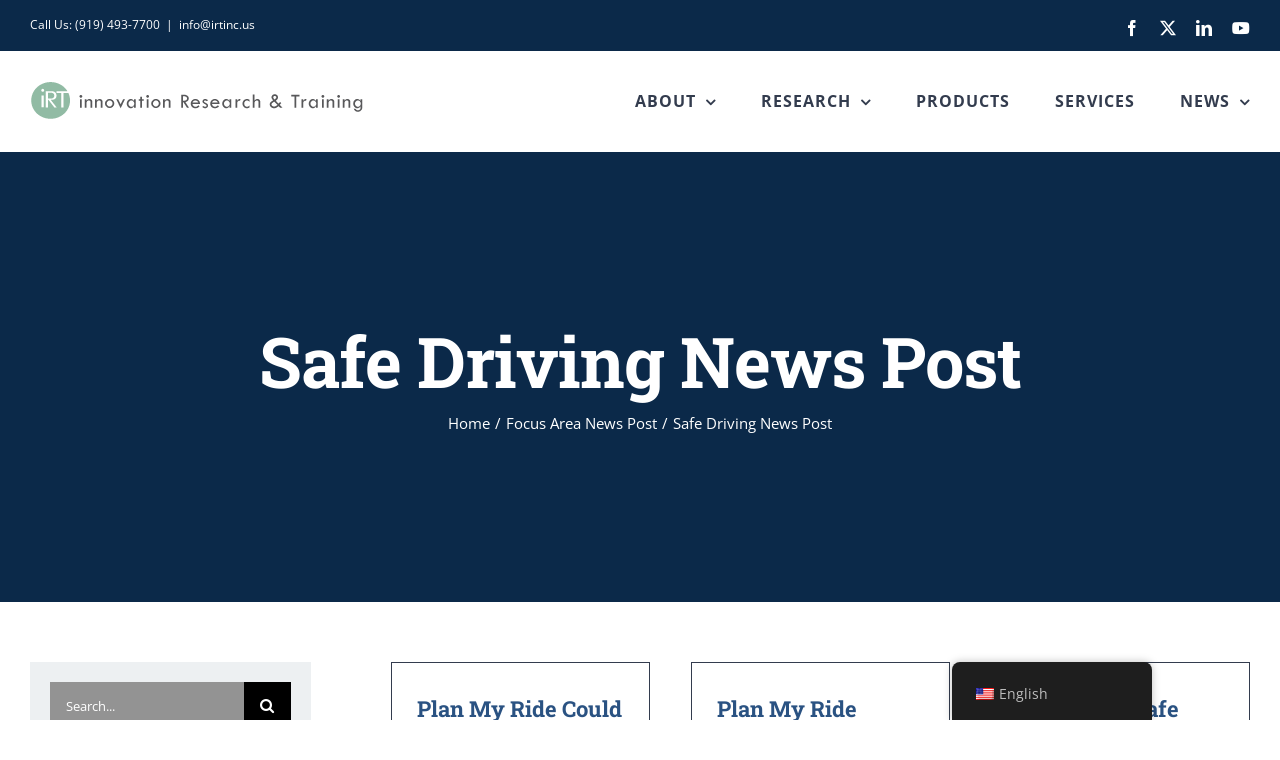

--- FILE ---
content_type: text/html; charset=UTF-8
request_url: https://irtinc.us/category/focus-area-post/safe-driving/
body_size: 85867
content:
<!DOCTYPE html>
<html class="avada-html-layout-wide avada-html-header-position-top avada-html-is-archive" lang="en-US" prefix="og: http://ogp.me/ns# fb: http://ogp.me/ns/fb#">
<head>
	<meta http-equiv="X-UA-Compatible" content="IE=edge" />
	<meta http-equiv="Content-Type" content="text/html; charset=utf-8"/>
	<meta name="viewport" content="width=device-width, initial-scale=1" />
	<meta name='robots' content='index, follow, max-image-preview:large, max-snippet:-1, max-video-preview:-1' />
	<style>img:is([sizes="auto" i], [sizes^="auto," i]) { contain-intrinsic-size: 3000px 1500px }</style>
	
	<!-- This site is optimized with the Yoast SEO plugin v26.1.1 - https://yoast.com/wordpress/plugins/seo/ -->
	<title>Safe Driving News Post Archives - IRT INC</title>
	<link rel="canonical" href="https://irtinc.us/category/focus-area-post/safe-driving/" />
	<link rel="next" href="https://irtinc.us/category/focus-area-post/safe-driving/page/2/" />
	<meta property="og:locale" content="en_US" />
	<meta property="og:type" content="article" />
	<meta property="og:title" content="Safe Driving News Post Archives - IRT INC" />
	<meta property="og:url" content="https://irtinc.us/category/focus-area-post/safe-driving/" />
	<meta property="og:site_name" content="IRT INC" />
	<meta name="twitter:card" content="summary_large_image" />
	<script type="application/ld+json" class="yoast-schema-graph">{"@context":"https://schema.org","@graph":[{"@type":"CollectionPage","@id":"https://irtinc.us/category/focus-area-post/safe-driving/","url":"https://irtinc.us/category/focus-area-post/safe-driving/","name":"Safe Driving News Post Archives - IRT INC","isPartOf":{"@id":"https://irtinc.us/#website"},"breadcrumb":{"@id":"https://irtinc.us/category/focus-area-post/safe-driving/#breadcrumb"},"inLanguage":"en-US"},{"@type":"BreadcrumbList","@id":"https://irtinc.us/category/focus-area-post/safe-driving/#breadcrumb","itemListElement":[{"@type":"ListItem","position":1,"name":"Home","item":"https://irtinc.us/"},{"@type":"ListItem","position":2,"name":"Focus Area News Post","item":"https://irtinc.us/category/focus-area-post/"},{"@type":"ListItem","position":3,"name":"Safe Driving News Post"}]},{"@type":"WebSite","@id":"https://irtinc.us/#website","url":"https://irtinc.us/","name":"IRT INC","description":"IRT INC","potentialAction":[{"@type":"SearchAction","target":{"@type":"EntryPoint","urlTemplate":"https://irtinc.us/?s={search_term_string}"},"query-input":{"@type":"PropertyValueSpecification","valueRequired":true,"valueName":"search_term_string"}}],"inLanguage":"en-US"}]}</script>
	<!-- / Yoast SEO plugin. -->


<link rel='dns-prefetch' href='//www.googletagmanager.com' />
<link rel="alternate" type="application/rss+xml" title="IRT INC &raquo; Feed" href="https://irtinc.us/feed/" />
<link rel="alternate" type="application/rss+xml" title="IRT INC &raquo; Comments Feed" href="https://irtinc.us/comments/feed/" />
		
		
		
				<link rel="alternate" type="application/rss+xml" title="IRT INC &raquo; Safe Driving News Post Category Feed" href="https://irtinc.us/category/focus-area-post/safe-driving/feed/" />
				
		<meta property="og:locale" content="en_US"/>
		<meta property="og:type" content="article"/>
		<meta property="og:site_name" content="IRT INC"/>
		<meta property="og:title" content="Safe Driving News Post Archives - IRT INC"/>
				<meta property="og:url" content="https://irtinc.us/plan-my-ride-could-protect-young-people-from-increased-risk-of-unsafe-driving-around-the-holidays/"/>
																				<meta property="og:image" content="https://irtinc.us/wp-content/uploads/2020/09/LOGO_plus_InnovationResearchTraining.png"/>
		<meta property="og:image:width" content="336"/>
		<meta property="og:image:height" content="38"/>
		<meta property="og:image:type" content="image/png"/>
				<script type="text/javascript">
/* <![CDATA[ */
window._wpemojiSettings = {"baseUrl":"https:\/\/s.w.org\/images\/core\/emoji\/16.0.1\/72x72\/","ext":".png","svgUrl":"https:\/\/s.w.org\/images\/core\/emoji\/16.0.1\/svg\/","svgExt":".svg","source":{"concatemoji":"https:\/\/irtinc.us\/wp-includes\/js\/wp-emoji-release.min.js?ver=6.8.3"}};
/*! This file is auto-generated */
!function(s,n){var o,i,e;function c(e){try{var t={supportTests:e,timestamp:(new Date).valueOf()};sessionStorage.setItem(o,JSON.stringify(t))}catch(e){}}function p(e,t,n){e.clearRect(0,0,e.canvas.width,e.canvas.height),e.fillText(t,0,0);var t=new Uint32Array(e.getImageData(0,0,e.canvas.width,e.canvas.height).data),a=(e.clearRect(0,0,e.canvas.width,e.canvas.height),e.fillText(n,0,0),new Uint32Array(e.getImageData(0,0,e.canvas.width,e.canvas.height).data));return t.every(function(e,t){return e===a[t]})}function u(e,t){e.clearRect(0,0,e.canvas.width,e.canvas.height),e.fillText(t,0,0);for(var n=e.getImageData(16,16,1,1),a=0;a<n.data.length;a++)if(0!==n.data[a])return!1;return!0}function f(e,t,n,a){switch(t){case"flag":return n(e,"\ud83c\udff3\ufe0f\u200d\u26a7\ufe0f","\ud83c\udff3\ufe0f\u200b\u26a7\ufe0f")?!1:!n(e,"\ud83c\udde8\ud83c\uddf6","\ud83c\udde8\u200b\ud83c\uddf6")&&!n(e,"\ud83c\udff4\udb40\udc67\udb40\udc62\udb40\udc65\udb40\udc6e\udb40\udc67\udb40\udc7f","\ud83c\udff4\u200b\udb40\udc67\u200b\udb40\udc62\u200b\udb40\udc65\u200b\udb40\udc6e\u200b\udb40\udc67\u200b\udb40\udc7f");case"emoji":return!a(e,"\ud83e\udedf")}return!1}function g(e,t,n,a){var r="undefined"!=typeof WorkerGlobalScope&&self instanceof WorkerGlobalScope?new OffscreenCanvas(300,150):s.createElement("canvas"),o=r.getContext("2d",{willReadFrequently:!0}),i=(o.textBaseline="top",o.font="600 32px Arial",{});return e.forEach(function(e){i[e]=t(o,e,n,a)}),i}function t(e){var t=s.createElement("script");t.src=e,t.defer=!0,s.head.appendChild(t)}"undefined"!=typeof Promise&&(o="wpEmojiSettingsSupports",i=["flag","emoji"],n.supports={everything:!0,everythingExceptFlag:!0},e=new Promise(function(e){s.addEventListener("DOMContentLoaded",e,{once:!0})}),new Promise(function(t){var n=function(){try{var e=JSON.parse(sessionStorage.getItem(o));if("object"==typeof e&&"number"==typeof e.timestamp&&(new Date).valueOf()<e.timestamp+604800&&"object"==typeof e.supportTests)return e.supportTests}catch(e){}return null}();if(!n){if("undefined"!=typeof Worker&&"undefined"!=typeof OffscreenCanvas&&"undefined"!=typeof URL&&URL.createObjectURL&&"undefined"!=typeof Blob)try{var e="postMessage("+g.toString()+"("+[JSON.stringify(i),f.toString(),p.toString(),u.toString()].join(",")+"));",a=new Blob([e],{type:"text/javascript"}),r=new Worker(URL.createObjectURL(a),{name:"wpTestEmojiSupports"});return void(r.onmessage=function(e){c(n=e.data),r.terminate(),t(n)})}catch(e){}c(n=g(i,f,p,u))}t(n)}).then(function(e){for(var t in e)n.supports[t]=e[t],n.supports.everything=n.supports.everything&&n.supports[t],"flag"!==t&&(n.supports.everythingExceptFlag=n.supports.everythingExceptFlag&&n.supports[t]);n.supports.everythingExceptFlag=n.supports.everythingExceptFlag&&!n.supports.flag,n.DOMReady=!1,n.readyCallback=function(){n.DOMReady=!0}}).then(function(){return e}).then(function(){var e;n.supports.everything||(n.readyCallback(),(e=n.source||{}).concatemoji?t(e.concatemoji):e.wpemoji&&e.twemoji&&(t(e.twemoji),t(e.wpemoji)))}))}((window,document),window._wpemojiSettings);
/* ]]> */
</script>
<style id='wp-emoji-styles-inline-css' type='text/css'>

	img.wp-smiley, img.emoji {
		display: inline !important;
		border: none !important;
		box-shadow: none !important;
		height: 1em !important;
		width: 1em !important;
		margin: 0 0.07em !important;
		vertical-align: -0.1em !important;
		background: none !important;
		padding: 0 !important;
	}
</style>
<link rel='stylesheet' id='trp-floater-language-switcher-style-css' href='https://irtinc.us/wp-content/plugins/translatepress-multilingual/assets/css/trp-floater-language-switcher.css?ver=3.0' type='text/css' media='all' />
<link rel='stylesheet' id='trp-language-switcher-style-css' href='https://irtinc.us/wp-content/plugins/translatepress-multilingual/assets/css/trp-language-switcher.css?ver=3.0' type='text/css' media='all' />
<link rel='stylesheet' id='search-filter-plugin-styles-css' href='https://irtinc.us/wp-content/plugins/search-filter-pro/public/assets/css/search-filter.min.css?ver=2.5.21' type='text/css' media='all' />
<link rel='stylesheet' id='fusion-dynamic-css-css' href='https://irtinc.us/wp-content/uploads/fusion-styles/11236962e36120055518a562d82f3569.min.css?ver=3.13.3' type='text/css' media='all' />
<script type="text/javascript" src="https://irtinc.us/wp-includes/js/jquery/jquery.min.js?ver=3.7.1" id="jquery-core-js"></script>
<script type="text/javascript" src="https://irtinc.us/wp-includes/js/jquery/jquery-migrate.min.js?ver=3.4.1" id="jquery-migrate-js"></script>
<script type="text/javascript" id="search-filter-plugin-build-js-extra">
/* <![CDATA[ */
var SF_LDATA = {"ajax_url":"https:\/\/irtinc.us\/wp-admin\/admin-ajax.php","home_url":"https:\/\/irtinc.us\/","extensions":[]};
/* ]]> */
</script>
<script type="text/javascript" src="https://irtinc.us/wp-content/plugins/search-filter-pro/public/assets/js/search-filter-build.min.js?ver=2.5.21" id="search-filter-plugin-build-js"></script>
<script type="text/javascript" src="https://irtinc.us/wp-content/plugins/search-filter-pro/public/assets/js/chosen.jquery.min.js?ver=2.5.21" id="search-filter-plugin-chosen-js"></script>

<!-- Google tag (gtag.js) snippet added by Site Kit -->
<!-- Google Analytics snippet added by Site Kit -->
<script type="text/javascript" src="https://www.googletagmanager.com/gtag/js?id=G-7V5PR8W8QB" id="google_gtagjs-js" async></script>
<script type="text/javascript" id="google_gtagjs-js-after">
/* <![CDATA[ */
window.dataLayer = window.dataLayer || [];function gtag(){dataLayer.push(arguments);}
gtag("set","linker",{"domains":["irtinc.us"]});
gtag("js", new Date());
gtag("set", "developer_id.dZTNiMT", true);
gtag("config", "G-7V5PR8W8QB");
/* ]]> */
</script>
<link rel="https://api.w.org/" href="https://irtinc.us/wp-json/" /><link rel="alternate" title="JSON" type="application/json" href="https://irtinc.us/wp-json/wp/v2/categories/337" /><link rel="EditURI" type="application/rsd+xml" title="RSD" href="https://irtinc.us/xmlrpc.php?rsd" />
<meta name="generator" content="WordPress 6.8.3" />
<meta name="generator" content="Site Kit by Google 1.170.0" /><link rel="alternate" hreflang="en-US" href="https://irtinc.us/category/focus-area-post/safe-driving/"/>
<link rel="alternate" hreflang="es-ES" href="https://irtinc.us/es/category/focus-area-post/safe-driving/"/>
<link rel="alternate" hreflang="en" href="https://irtinc.us/category/focus-area-post/safe-driving/"/>
<link rel="alternate" hreflang="es" href="https://irtinc.us/es/category/focus-area-post/safe-driving/"/>
<style type="text/css" id="css-fb-visibility">@media screen and (max-width: 640px){.fusion-no-small-visibility{display:none !important;}body .sm-text-align-center{text-align:center !important;}body .sm-text-align-left{text-align:left !important;}body .sm-text-align-right{text-align:right !important;}body .sm-flex-align-center{justify-content:center !important;}body .sm-flex-align-flex-start{justify-content:flex-start !important;}body .sm-flex-align-flex-end{justify-content:flex-end !important;}body .sm-mx-auto{margin-left:auto !important;margin-right:auto !important;}body .sm-ml-auto{margin-left:auto !important;}body .sm-mr-auto{margin-right:auto !important;}body .fusion-absolute-position-small{position:absolute;top:auto;width:100%;}.awb-sticky.awb-sticky-small{ position: sticky; top: var(--awb-sticky-offset,0); }}@media screen and (min-width: 641px) and (max-width: 1024px){.fusion-no-medium-visibility{display:none !important;}body .md-text-align-center{text-align:center !important;}body .md-text-align-left{text-align:left !important;}body .md-text-align-right{text-align:right !important;}body .md-flex-align-center{justify-content:center !important;}body .md-flex-align-flex-start{justify-content:flex-start !important;}body .md-flex-align-flex-end{justify-content:flex-end !important;}body .md-mx-auto{margin-left:auto !important;margin-right:auto !important;}body .md-ml-auto{margin-left:auto !important;}body .md-mr-auto{margin-right:auto !important;}body .fusion-absolute-position-medium{position:absolute;top:auto;width:100%;}.awb-sticky.awb-sticky-medium{ position: sticky; top: var(--awb-sticky-offset,0); }}@media screen and (min-width: 1025px){.fusion-no-large-visibility{display:none !important;}body .lg-text-align-center{text-align:center !important;}body .lg-text-align-left{text-align:left !important;}body .lg-text-align-right{text-align:right !important;}body .lg-flex-align-center{justify-content:center !important;}body .lg-flex-align-flex-start{justify-content:flex-start !important;}body .lg-flex-align-flex-end{justify-content:flex-end !important;}body .lg-mx-auto{margin-left:auto !important;margin-right:auto !important;}body .lg-ml-auto{margin-left:auto !important;}body .lg-mr-auto{margin-right:auto !important;}body .fusion-absolute-position-large{position:absolute;top:auto;width:100%;}.awb-sticky.awb-sticky-large{ position: sticky; top: var(--awb-sticky-offset,0); }}</style><link rel="icon" href="https://irtinc.us/wp-content/uploads/2019/02/iRT_Logo-66x66.png" sizes="32x32" />
<link rel="icon" href="https://irtinc.us/wp-content/uploads/2019/02/iRT_Logo-e1549990692171.png" sizes="192x192" />
<link rel="apple-touch-icon" href="https://irtinc.us/wp-content/uploads/2019/02/iRT_Logo-e1549990692171.png" />
<meta name="msapplication-TileImage" content="https://irtinc.us/wp-content/uploads/2019/02/iRT_Logo-e1549990692171.png" />
		<style type="text/css" id="wp-custom-css">
			.fusion-portfolio-post {
	text-align: center;
}
		</style>
				<script type="text/javascript">
			var doc = document.documentElement;
			doc.setAttribute( 'data-useragent', navigator.userAgent );
		</script>
		
	</head>

<body class="archive category category-safe-driving category-337 wp-theme-Avada wp-child-theme-Avada-Child translatepress-en_US has-sidebar fusion-image-hovers fusion-pagination-sizing fusion-button_type-flat fusion-button_span-no fusion-button_gradient-linear avada-image-rollover-circle-no avada-image-rollover-no fusion-body ltr fusion-sticky-header no-tablet-sticky-header no-mobile-sticky-header no-mobile-slidingbar avada-has-rev-slider-styles fusion-disable-outline fusion-sub-menu-fade mobile-logo-pos-left layout-wide-mode avada-has-boxed-modal-shadow-none layout-scroll-offset-full avada-has-zero-margin-offset-top fusion-top-header menu-text-align-center mobile-menu-design-modern fusion-hide-pagination-text fusion-header-layout-v3 avada-responsive avada-footer-fx-none avada-menu-highlight-style-textcolor fusion-search-form-classic fusion-main-menu-search-dropdown fusion-avatar-square avada-dropdown-styles avada-blog-layout-large alternate avada-blog-archive-layout-grid avada-header-shadow-no avada-menu-icon-position-left avada-has-megamenu-shadow avada-has-mainmenu-dropdown-divider avada-has-pagetitle-bg-full avada-has-100-footer avada-has-breadcrumb-mobile-hidden avada-has-titlebar-bar_and_content avada-header-border-color-full-transparent avada-social-full-transparent avada-has-pagination-padding avada-flyout-menu-direction-top avada-ec-views-v1" data-awb-post-id="10629">
		<a class="skip-link screen-reader-text" href="#content">Skip to content</a>

	<div id="boxed-wrapper">
		
		<div id="wrapper" class="fusion-wrapper">
			<div id="home" style="position:relative;top:-1px;"></div>
							
					
			<header class="fusion-header-wrapper">
				<div class="fusion-header-v3 fusion-logo-alignment fusion-logo-left fusion-sticky-menu- fusion-sticky-logo- fusion-mobile-logo-  fusion-mobile-menu-design-modern">
					
<div class="fusion-secondary-header">
	<div class="fusion-row">
					<div class="fusion-alignleft">
				<div class="fusion-contact-info"><span class="fusion-contact-info-phone-number">Call Us: (919) 493-7700</span><span class="fusion-header-separator">|</span><span class="fusion-contact-info-email-address"><a href="mailto:in&#102;&#111;&#64;&#105;&#114;&#116;&#105;&#110;c.&#117;&#115;">in&#102;&#111;&#64;&#105;&#114;&#116;&#105;&#110;c.&#117;&#115;</a></span></div>			</div>
							<div class="fusion-alignright">
				<div class="fusion-social-links-header"><div class="fusion-social-networks"><div class="fusion-social-networks-wrapper"><a  class="fusion-social-network-icon fusion-tooltip fusion-facebook awb-icon-facebook" style data-placement="bottom" data-title="Facebook" data-toggle="tooltip" title="Facebook" href="http://www.facebook.com/irtnc" target="_blank" rel="noreferrer nofollow"><span class="screen-reader-text">Facebook</span></a><a  class="fusion-social-network-icon fusion-tooltip fusion-twitter awb-icon-twitter" style data-placement="bottom" data-title="X" data-toggle="tooltip" title="X" href="https://twitter.com/iRT_inc" target="_blank" rel="noopener noreferrer nofollow"><span class="screen-reader-text">X</span></a><a  class="fusion-social-network-icon fusion-tooltip fusion-linkedin awb-icon-linkedin" style data-placement="bottom" data-title="LinkedIn" data-toggle="tooltip" title="LinkedIn" href="http://www.linkedin.com/company/innovation-research-&amp;-training" target="_blank" rel="noopener noreferrer nofollow"><span class="screen-reader-text">LinkedIn</span></a><a  class="fusion-social-network-icon fusion-tooltip fa-youtube fab" style data-placement="bottom" data-title="YouTube" data-toggle="tooltip" title="YouTube" href="https://www.youtube.com/channel/UC-0o7Y3X5RJdrJfRHkynkhg" target="_blank" rel="noopener noreferrer nofollow"><span class="screen-reader-text">YouTube</span></a></div></div></div>			</div>
			</div>
</div>
<div class="fusion-header-sticky-height"></div>
<div class="fusion-header">
	<div class="fusion-row">
					<div class="fusion-logo" data-margin-top="31px" data-margin-bottom="31px" data-margin-left="0px" data-margin-right="0px">
			<a class="fusion-logo-link"  href="https://irtinc.us/" >

						<!-- standard logo -->
			<img src="https://irtinc.us/wp-content/uploads/2020/09/LOGO_plus_InnovationResearchTraining.png" srcset="https://irtinc.us/wp-content/uploads/2020/09/LOGO_plus_InnovationResearchTraining.png 1x" width="336" height="38" alt="IRT INC Logo" data-retina_logo_url="" class="fusion-standard-logo" />

			
					</a>
		</div>		<nav class="fusion-main-menu" aria-label="Main Menu"><ul id="menu-irt-main-menu" class="fusion-menu"><li  id="menu-item-3694"  class="menu-item menu-item-type-post_type menu-item-object-page menu-item-has-children menu-item-3694 fusion-dropdown-menu"  data-item-id="3694"><a  href="https://irtinc.us/about-us/" class="fusion-textcolor-highlight"><span class="menu-text">ABOUT</span> <span class="fusion-caret"><i class="fusion-dropdown-indicator" aria-hidden="true"></i></span></a><ul class="sub-menu"><li  id="menu-item-3712"  class="menu-item menu-item-type-post_type menu-item-object-page menu-item-3712 fusion-dropdown-submenu" ><a  href="https://irtinc.us/about-us/our-team/" class="fusion-textcolor-highlight"><span>OUR TEAM</span></a></li><li  id="menu-item-3740"  class="menu-item menu-item-type-post_type menu-item-object-page menu-item-3740 fusion-dropdown-submenu" ><a  href="https://irtinc.us/about-us/corporate-capacity/" class="fusion-textcolor-highlight"><span>CORPORATE CAPACITY</span></a></li><li  id="menu-item-3738"  class="menu-item menu-item-type-post_type menu-item-object-page menu-item-3738 fusion-dropdown-submenu" ><a  href="https://irtinc.us/about-us/clients/" class="fusion-textcolor-highlight"><span>CLIENTS</span></a></li><li  id="menu-item-3742"  class="menu-item menu-item-type-post_type menu-item-object-page menu-item-3742 fusion-dropdown-submenu" ><a  href="https://irtinc.us/about-us/job-postings/" class="fusion-textcolor-highlight"><span>JOB POSTINGS</span></a></li><li  id="menu-item-6512"  class="menu-item menu-item-type-post_type menu-item-object-page menu-item-6512 fusion-dropdown-submenu" ><a  href="https://irtinc.us/about-us/legal/" class="fusion-textcolor-highlight"><span>LEGAL</span></a></li><li  id="menu-item-5815"  class="menu-item menu-item-type-post_type menu-item-object-page menu-item-5815 fusion-dropdown-submenu" ><a  href="https://irtinc.us/about-us/location/" class="fusion-textcolor-highlight"><span>LOCATION</span></a></li><li  id="menu-item-3739"  class="menu-item menu-item-type-post_type menu-item-object-page menu-item-3739 fusion-dropdown-submenu" ><a  href="https://irtinc.us/about-us/contact-us/" class="fusion-textcolor-highlight"><span>CONTACT US</span></a></li></ul></li><li  id="menu-item-5310"  class="menu-item menu-item-type-custom menu-item-object-custom menu-item-has-children menu-item-5310 fusion-dropdown-menu"  data-item-id="5310"><a  class="fusion-textcolor-highlight"><span class="menu-text">RESEARCH</span> <span class="fusion-caret"><i class="fusion-dropdown-indicator" aria-hidden="true"></i></span></a><ul class="sub-menu"><li  id="menu-item-5311"  class="menu-item menu-item-type-custom menu-item-object-custom menu-item-5311 fusion-dropdown-submenu" ><a  href="https://irtinc.us/focus-areas/" class="fusion-textcolor-highlight"><span>FOCUS AREAS</span></a></li><li  id="menu-item-5312"  class="menu-item menu-item-type-custom menu-item-object-custom menu-item-5312 fusion-dropdown-submenu" ><a  href="https://irtinc.us/projects/" class="fusion-textcolor-highlight"><span>PROJECTS</span></a></li><li  id="menu-item-8135"  class="menu-item menu-item-type-post_type menu-item-object-page menu-item-8135 fusion-dropdown-submenu" ><a  href="https://irtinc.us/research/join-a-study/" class="fusion-textcolor-highlight"><span>JOIN A STUDY</span></a></li></ul></li><li  id="menu-item-5313"  class="menu-item menu-item-type-post_type menu-item-object-page menu-item-5313"  data-item-id="5313"><a  href="https://irtinc.us/products/" class="fusion-textcolor-highlight"><span class="menu-text">PRODUCTS</span></a></li><li  id="menu-item-4315"  class="menu-item menu-item-type-post_type menu-item-object-page menu-item-4315"  data-item-id="4315"><a  href="https://irtinc.us/services/" class="fusion-textcolor-highlight"><span class="menu-text">SERVICES</span></a></li><li  id="menu-item-6722"  class="menu-item menu-item-type-custom menu-item-object-custom menu-item-has-children menu-item-6722 fusion-dropdown-menu"  data-item-id="6722"><a  class="fusion-textcolor-highlight"><span class="menu-text">NEWS</span> <span class="fusion-caret"><i class="fusion-dropdown-indicator" aria-hidden="true"></i></span></a><ul class="sub-menu"><li  id="menu-item-3702"  class="menu-item menu-item-type-post_type menu-item-object-page menu-item-3702 fusion-dropdown-submenu" ><a  href="https://irtinc.us/news/latest-news/" class="fusion-textcolor-highlight"><span>ARTICLES</span></a></li><li  id="menu-item-6457"  class="menu-item menu-item-type-custom menu-item-object-custom menu-item-6457 fusion-dropdown-submenu" ><a  href="/events" class="fusion-textcolor-highlight"><span>EVENTS</span></a></li></ul></li></ul></nav>	<div class="fusion-mobile-menu-icons">
							<a href="#" class="fusion-icon awb-icon-bars" aria-label="Toggle mobile menu" aria-expanded="false"></a>
		
		
		
			</div>

<nav class="fusion-mobile-nav-holder fusion-mobile-menu-text-align-left" aria-label="Main Menu Mobile"></nav>

					</div>
</div>
				</div>
				<div class="fusion-clearfix"></div>
			</header>
								
							<div id="sliders-container" class="fusion-slider-visibility">
					</div>
				
					
							
			<section class="avada-page-titlebar-wrapper" aria-label="Page Title Bar">
	<div class="fusion-page-title-bar fusion-page-title-bar-none fusion-page-title-bar-center">
		<div class="fusion-page-title-row">
			<div class="fusion-page-title-wrapper">
				<div class="fusion-page-title-captions">

																							<h1 class="entry-title">Safe Driving News Post</h1>

											
																		<div class="fusion-page-title-secondary">
								<nav class="fusion-breadcrumbs awb-yoast-breadcrumbs" aria-label="Breadcrumb"><ol class="awb-breadcrumb-list"><li class="fusion-breadcrumb-item awb-breadcrumb-sep awb-home" ><a href="https://irtinc.us" class="fusion-breadcrumb-link"><span >Home</span></a></li><li class="fusion-breadcrumb-item awb-breadcrumb-sep" ><a href="https://irtinc.us/category/focus-area-post/" class="fusion-breadcrumb-link"><span >Focus Area News Post</span></a></li><li class="fusion-breadcrumb-item"  aria-current="page"><span  class="breadcrumb-leaf">Safe Driving News Post</span></li></ol></nav>							</div>
											
				</div>

				
			</div>
		</div>
	</div>
</section>

						<main id="main" class="clearfix ">
				<div class="fusion-row" style="">
<section id="content" class="" style="float: right;">
	
	<div id="posts-container" class="fusion-blog-archive fusion-blog-layout-grid-wrapper fusion-clearfix">
	<div class="fusion-posts-container fusion-blog-layout-grid fusion-blog-layout-grid-3 isotope fusion-no-meta-info fusion-blog-pagination " data-pages="3">
		
		
													<article id="post-10629" class="fusion-post-grid  post fusion-clearfix post-10629 type-post status-publish format-standard hentry category-plan-my-ride category-safe-driving category-substance-use-prevention">
														<div class="fusion-post-wrapper">
				
				
				
									
				
														<div class="fusion-post-content-wrapper">
				
				
				<div class="fusion-post-content post-content">
					<h2 class="entry-title fusion-post-title"><a href="https://irtinc.us/plan-my-ride-could-protect-young-people-from-increased-risk-of-unsafe-driving-around-the-holidays/">Plan My Ride Could Protect Young People from Increased Risk of Unsafe Driving Around the Holidays</a></h2>
																<span class="vcard rich-snippet-hidden"><span class="fn"><a href="https://irtinc.us/author/eporter/" title="Posts by Elizabeth Porter" rel="author">Elizabeth Porter</a></span></span><span class="updated rich-snippet-hidden">2025-12-11T19:58:13+00:00</span>
												
					
					<div class="fusion-post-content-container">
						<p>December 11, 2025, Durham, NC – At the end of the year, drivers are at a higher risk for unsafe driving. The National Highway Traffic Safety Administration (NHTSA) reports an uptick in the number of deaths from traffic accidents involving alcohol impairment and occurring in the evening hours during the month of December.1 Holiday parties and get-togethers at this time of year may be related to increased driving while impaired. In addition, fewer daylight hours may mean more drivers are on the road after dark. To protect themselves and others, drivers must have skills to avoid unsafe driving and understand the <a href="https://irtinc.us/plan-my-ride-could-protect-young-people-from-increased-risk-of-unsafe-driving-around-the-holidays/"> [...]</a></p>					</div>
				</div>

				
													<span class="entry-title rich-snippet-hidden">Plan My Ride Could Protect Young People from Increased Risk of Unsafe Driving Around the Holidays</span><span class="vcard rich-snippet-hidden"><span class="fn"><a href="https://irtinc.us/author/eporter/" title="Posts by Elizabeth Porter" rel="author">Elizabeth Porter</a></span></span><span class="updated rich-snippet-hidden">2025-12-11T19:58:13+00:00</span>				
									</div>
				
									</div>
							</article>

			
											<article id="post-10593" class="fusion-post-grid  post fusion-clearfix post-10593 type-post status-publish format-standard hentry category-e-learning category-plan-my-ride category-safe-driving category-substance-use-prevention">
														<div class="fusion-post-wrapper">
				
				
				
									
				
														<div class="fusion-post-content-wrapper">
				
				
				<div class="fusion-post-content post-content">
					<h2 class="entry-title fusion-post-title"><a href="https://irtinc.us/plan-my-ride-found-to-effectively-impact-safe-driving-attitudes-knowledge-and-beliefs/">Plan My Ride Found to Effectively Impact Safe Driving Attitudes, Knowledge, and Beliefs</a></h2>
																<span class="vcard rich-snippet-hidden"><span class="fn"><a href="https://irtinc.us/author/eporter/" title="Posts by Elizabeth Porter" rel="author">Elizabeth Porter</a></span></span><span class="updated rich-snippet-hidden">2025-10-20T19:38:14+00:00</span>
												
					
					<div class="fusion-post-content-container">
						<p>October 20, 2025, Durham, NC – Distracted and impaired driving are two of the leading risk factors for vehicle crashes in the United States, and young people are at particularly high risk for engaging in these unsafe behaviors. iRT developed the Plan My Ride program with the goal of preventing distracted and impaired driving to support young drivers in staying safe on the road. A randomized controlled trial found that Plan My Ride is effective in improving young drivers’ attitudes and knowledge related to safe driving in the short- and longer-term. Findings from the evaluation were recently published in Transportation Research <a href="https://irtinc.us/plan-my-ride-found-to-effectively-impact-safe-driving-attitudes-knowledge-and-beliefs/"> [...]</a></p>					</div>
				</div>

				
													<span class="entry-title rich-snippet-hidden">Plan My Ride Found to Effectively Impact Safe Driving Attitudes, Knowledge, and Beliefs</span><span class="vcard rich-snippet-hidden"><span class="fn"><a href="https://irtinc.us/author/eporter/" title="Posts by Elizabeth Porter" rel="author">Elizabeth Porter</a></span></span><span class="updated rich-snippet-hidden">2025-10-20T19:38:14+00:00</span>				
									</div>
				
									</div>
							</article>

			
											<article id="post-10480" class="fusion-post-grid  post fusion-clearfix post-10480 type-post status-publish format-standard hentry category-e-learning category-plan-my-ride category-safe-driving category-substance-use-prevention">
														<div class="fusion-post-wrapper">
				
				
				
									
				
														<div class="fusion-post-content-wrapper">
				
				
				<div class="fusion-post-content post-content">
					<h2 class="entry-title fusion-post-title"><a href="https://irtinc.us/promoting-safe-driving-in-teens-with-plan-my-ride-reinforcing-safe-driving-skills/">Promoting Safe Driving in Teens with Plan My Ride: Reinforcing Safe Driving Skills</a></h2>
																<span class="vcard rich-snippet-hidden"><span class="fn"><a href="https://irtinc.us/author/eporter/" title="Posts by Elizabeth Porter" rel="author">Elizabeth Porter</a></span></span><span class="updated rich-snippet-hidden">2025-03-13T21:01:44+00:00</span>
												
					
					<div class="fusion-post-content-container">
						<p>March 13, 2025, Durham, NC – iRT is dedicated to preventing distracted and impaired driving and helping drivers, prevention professionals, and community members protect themselves and others on the road. Plan My Ride is iRT’s interactive, multimedia, eLearning program developed with and for young drivers to teach safe driving skills to prevent distracted and impaired driving. Unlike many other safe driving educational programs, Plan My Ride uses a science-backed and theory-driven approach to change behavior by teaching concrete, practical strategies to avoid impaired and distracted driving, and providing opportunities for young drivers to practice the skills they have learned in 360-degree virtual scenarios. The <a href="https://irtinc.us/promoting-safe-driving-in-teens-with-plan-my-ride-reinforcing-safe-driving-skills/"> [...]</a></p>					</div>
				</div>

				
													<span class="entry-title rich-snippet-hidden">Promoting Safe Driving in Teens with Plan My Ride: Reinforcing Safe Driving Skills</span><span class="vcard rich-snippet-hidden"><span class="fn"><a href="https://irtinc.us/author/eporter/" title="Posts by Elizabeth Porter" rel="author">Elizabeth Porter</a></span></span><span class="updated rich-snippet-hidden">2025-03-13T21:01:44+00:00</span>				
									</div>
				
									</div>
							</article>

			
											<article id="post-10443" class="fusion-post-grid  post fusion-clearfix post-10443 type-post status-publish format-standard hentry category-e-learning category-plan-my-ride category-safe-driving category-substance-use-prevention">
														<div class="fusion-post-wrapper">
				
				
				
									
				
														<div class="fusion-post-content-wrapper">
				
				
				<div class="fusion-post-content post-content">
					<h2 class="entry-title fusion-post-title"><a href="https://irtinc.us/promoting-safe-driving-in-teens-with-plan-my-ride-practicing-avoiding-riding-with-an-impaired-driver/">Promoting Safe Driving in Teens with Plan My Ride: Practicing Avoiding Riding with an Impaired Driver</a></h2>
																<span class="vcard rich-snippet-hidden"><span class="fn"><a href="https://irtinc.us/author/eporter/" title="Posts by Elizabeth Porter" rel="author">Elizabeth Porter</a></span></span><span class="updated rich-snippet-hidden">2025-02-18T16:07:38+00:00</span>
												
					
					<div class="fusion-post-content-container">
						<p>February 18, 2025, Durham, NC – iRT is dedicated to preventing distracted and impaired driving and helping drivers, prevention professionals, and community members protect themselves and others on the road. Plan My Ride is iRT’s interactive, multimedia, eLearning program developed with and for young drivers to teach safe driving skills to prevent distracted and impaired driving. Unlike other safe driving educational programs, Plan My Ride uses a science-backed and theory-driven approach to change behavior by teaching concrete, practical strategies to avoid impaired and distracted driving, and providing opportunities for young drivers to practice the skills they have learned in 360-degree virtual scenarios. The program <a href="https://irtinc.us/promoting-safe-driving-in-teens-with-plan-my-ride-practicing-avoiding-riding-with-an-impaired-driver/"> [...]</a></p>					</div>
				</div>

				
													<span class="entry-title rich-snippet-hidden">Promoting Safe Driving in Teens with Plan My Ride: Practicing Avoiding Riding with an Impaired Driver</span><span class="vcard rich-snippet-hidden"><span class="fn"><a href="https://irtinc.us/author/eporter/" title="Posts by Elizabeth Porter" rel="author">Elizabeth Porter</a></span></span><span class="updated rich-snippet-hidden">2025-02-18T16:07:38+00:00</span>				
									</div>
				
									</div>
							</article>

			
											<article id="post-10398" class="fusion-post-grid  post fusion-clearfix post-10398 type-post status-publish format-standard hentry category-e-learning category-plan-my-ride category-safe-driving category-substance-use-prevention">
														<div class="fusion-post-wrapper">
				
				
				
									
				
														<div class="fusion-post-content-wrapper">
				
				
				<div class="fusion-post-content post-content">
					<h2 class="entry-title fusion-post-title"><a href="https://irtinc.us/promoting-safe-driving-in-teens-with-plan-my-ride-practicing-avoiding-substance-use-and-driving/">Promoting Safe Driving in Teens with Plan My Ride: Practicing Avoiding Substance Use and Driving</a></h2>
																<span class="vcard rich-snippet-hidden"><span class="fn"><a href="https://irtinc.us/author/eporter/" title="Posts by Elizabeth Porter" rel="author">Elizabeth Porter</a></span></span><span class="updated rich-snippet-hidden">2025-01-28T19:41:49+00:00</span>
												
					
					<div class="fusion-post-content-container">
						<p>January 28, 2025, Durham, NC – iRT is dedicated to preventing distracted and impaired driving and helping drivers, prevention professionals, and community members protect themselves and others on the road. Plan My Ride is iRT’s interactive, multimedia, eLearning program developed with and for young drivers to teach safe driving skills to prevent distracted and impaired driving. Unlike other safe driving educational programs, Plan My Ride uses a science-backed and theory-driven approach to change behavior by teaching concrete, practical strategies to avoid impaired and distracted driving, and providing opportunities for young drivers to practice the skills they have learned in 360-degree virtual <a href="https://irtinc.us/promoting-safe-driving-in-teens-with-plan-my-ride-practicing-avoiding-substance-use-and-driving/"> [...]</a></p>					</div>
				</div>

				
													<span class="entry-title rich-snippet-hidden">Promoting Safe Driving in Teens with Plan My Ride: Practicing Avoiding Substance Use and Driving</span><span class="vcard rich-snippet-hidden"><span class="fn"><a href="https://irtinc.us/author/eporter/" title="Posts by Elizabeth Porter" rel="author">Elizabeth Porter</a></span></span><span class="updated rich-snippet-hidden">2025-01-28T19:41:49+00:00</span>				
									</div>
				
									</div>
							</article>

			
											<article id="post-10375" class="fusion-post-grid  post fusion-clearfix post-10375 type-post status-publish format-standard hentry category-plan-my-ride category-safe-driving">
														<div class="fusion-post-wrapper">
				
				
				
									
				
														<div class="fusion-post-content-wrapper">
				
				
				<div class="fusion-post-content post-content">
					<h2 class="entry-title fusion-post-title"><a href="https://irtinc.us/promoting-safe-driving-in-teens-with-plan-my-ride-practicing-avoiding-distracted-driving/">Promoting Safe Driving in Teens with Plan My Ride: Practicing Avoiding Distracted Driving</a></h2>
																<span class="vcard rich-snippet-hidden"><span class="fn"><a href="https://irtinc.us/author/eporter/" title="Posts by Elizabeth Porter" rel="author">Elizabeth Porter</a></span></span><span class="updated rich-snippet-hidden">2024-12-17T19:28:19+00:00</span>
												
					
					<div class="fusion-post-content-container">
						<p>December 17, 2024, Durham, NC – iRT is dedicated to preventing distracted and impaired driving and helping drivers, prevention professionals, and community members protect themselves and others on the road. Plan My Ride is iRT’s interactive, multimedia, eLearning program developed with and for young drivers to teach safe driving skills to prevent distracted and impaired driving. Unlike other safe driving educational programs, Plan My Ride uses a science-backed and theory-driven approach to change behavior by teaching concrete, practical strategies to avoid impaired and distracted driving, and providing opportunities for young drivers to practice the skills they have learned in 360-degree virtual scenarios. The program is <a href="https://irtinc.us/promoting-safe-driving-in-teens-with-plan-my-ride-practicing-avoiding-distracted-driving/"> [...]</a></p>					</div>
				</div>

				
													<span class="entry-title rich-snippet-hidden">Promoting Safe Driving in Teens with Plan My Ride: Practicing Avoiding Distracted Driving</span><span class="vcard rich-snippet-hidden"><span class="fn"><a href="https://irtinc.us/author/eporter/" title="Posts by Elizabeth Porter" rel="author">Elizabeth Porter</a></span></span><span class="updated rich-snippet-hidden">2024-12-17T19:28:19+00:00</span>				
									</div>
				
									</div>
							</article>

			
											<article id="post-10363" class="fusion-post-grid  post fusion-clearfix post-10363 type-post status-publish format-standard hentry category-plan-my-ride category-safe-driving category-substance-use-prevention">
														<div class="fusion-post-wrapper">
				
				
				
									
				
														<div class="fusion-post-content-wrapper">
				
				
				<div class="fusion-post-content post-content">
					<h2 class="entry-title fusion-post-title"><a href="https://irtinc.us/promoting-safe-driving-in-teens-with-plan-my-ride-communicate-to-stay-safe/">Promoting Safe Driving in Teens with Plan My Ride: Communicate to Stay Safe</a></h2>
																<span class="vcard rich-snippet-hidden"><span class="fn"><a href="https://irtinc.us/author/eporter/" title="Posts by Elizabeth Porter" rel="author">Elizabeth Porter</a></span></span><span class="updated rich-snippet-hidden">2024-11-25T14:19:20+00:00</span>
												
					
					<div class="fusion-post-content-container">
						<p>November 25, 2024, Durham, NC – iRT is dedicated to preventing distracted and impaired driving and helping drivers, prevention professionals, and community members protect themselves and others on the road. Plan My Ride is iRT’s interactive, multimedia, eLearning program developed with and for young drivers to teach safe driving skills to prevent distracted and impaired driving. Unlike other safe driving educational programs, Plan My Ride uses a science-backed and theory-driven approach to change behavior by teaching concrete, practical strategies to avoid impaired and distracted driving, and providing opportunities for young drivers to practice the skills they have learned in 360-degree virtual scenarios. The program <a href="https://irtinc.us/promoting-safe-driving-in-teens-with-plan-my-ride-communicate-to-stay-safe/"> [...]</a></p>					</div>
				</div>

				
													<span class="entry-title rich-snippet-hidden">Promoting Safe Driving in Teens with Plan My Ride: Communicate to Stay Safe</span><span class="vcard rich-snippet-hidden"><span class="fn"><a href="https://irtinc.us/author/eporter/" title="Posts by Elizabeth Porter" rel="author">Elizabeth Porter</a></span></span><span class="updated rich-snippet-hidden">2024-11-25T14:19:20+00:00</span>				
									</div>
				
									</div>
							</article>

			
											<article id="post-10351" class="fusion-post-grid  post fusion-clearfix post-10351 type-post status-publish format-standard hentry category-disabilities category-e-learning category-plan-my-ride category-safe-driving">
														<div class="fusion-post-wrapper">
				
				
				
									
				
														<div class="fusion-post-content-wrapper">
				
				
				<div class="fusion-post-content post-content">
					<h2 class="entry-title fusion-post-title"><a href="https://irtinc.us/plan-my-ride-receives-its-third-award-for-accessibility-and-innovation/">Plan My Ride Receives Its Third Award for Accessibility and Innovation</a></h2>
																<span class="vcard rich-snippet-hidden"><span class="fn"><a href="https://irtinc.us/author/eporter/" title="Posts by Elizabeth Porter" rel="author">Elizabeth Porter</a></span></span><span class="updated rich-snippet-hidden">2024-10-15T19:52:17+00:00</span>
												
					
					<div class="fusion-post-content-container">
						<p>October 15, 2024, Durham, NC – iRT is excited to announce that the Plan My Ride program has received an Award of Excellence from Brandon Hall Group for its use of interactive features that provide accessibility for young people with disabilities. Plan My Ride is an eLearning course that can be delivered remotely or in conjunction with an in-person, instructor-led class with the ultimate goal of improving new drivers’ attitudes and perceived norms about impaired driving, self-efficacy to avoid distracted or impaired driving, and intentions to drive safely. Young people who participate in the Plan My Ride program complete interactive learning activities, videos, <a href="https://irtinc.us/plan-my-ride-receives-its-third-award-for-accessibility-and-innovation/"> [...]</a></p>					</div>
				</div>

				
													<span class="entry-title rich-snippet-hidden">Plan My Ride Receives Its Third Award for Accessibility and Innovation</span><span class="vcard rich-snippet-hidden"><span class="fn"><a href="https://irtinc.us/author/eporter/" title="Posts by Elizabeth Porter" rel="author">Elizabeth Porter</a></span></span><span class="updated rich-snippet-hidden">2024-10-15T19:52:17+00:00</span>				
									</div>
				
									</div>
							</article>

			
											<article id="post-10349" class="fusion-post-grid  post fusion-clearfix post-10349 type-post status-publish format-standard hentry category-plan-my-ride category-safe-driving category-substance-use-prevention">
														<div class="fusion-post-wrapper">
				
				
				
									
				
														<div class="fusion-post-content-wrapper">
				
				
				<div class="fusion-post-content post-content">
					<h2 class="entry-title fusion-post-title"><a href="https://irtinc.us/promoting-safe-driving-in-teens-with-plan-my-ride-prevent-opioid-use-and-driving/">Promoting Safe Driving in Teens with Plan My Ride: Prevent Opioid Use and Driving</a></h2>
																<span class="vcard rich-snippet-hidden"><span class="fn"><a href="https://irtinc.us/author/eporter/" title="Posts by Elizabeth Porter" rel="author">Elizabeth Porter</a></span></span><span class="updated rich-snippet-hidden">2024-10-15T19:21:44+00:00</span>
												
					
					<div class="fusion-post-content-container">
						<p>October 15, 2024, Durham, NC – iRT is dedicated to preventing distracted and impaired driving and helping drivers, prevention professionals, and community members protect themselves and others on the road. Plan My Ride is iRT’s interactive, multimedia, eLearning program developed with and for young drivers to teach safe driving skills to prevent distracted and impaired driving. Unlike other safe driving educational programs, Plan My Ride uses a science-backed and theory-driven approach to change behavior by teaching concrete, practical strategies to avoid impaired and distracted driving, and providing opportunities for young drivers to practice the skills they have learned in 360-degree virtual scenarios. The program <a href="https://irtinc.us/promoting-safe-driving-in-teens-with-plan-my-ride-prevent-opioid-use-and-driving/"> [...]</a></p>					</div>
				</div>

				
													<span class="entry-title rich-snippet-hidden">Promoting Safe Driving in Teens with Plan My Ride: Prevent Opioid Use and Driving</span><span class="vcard rich-snippet-hidden"><span class="fn"><a href="https://irtinc.us/author/eporter/" title="Posts by Elizabeth Porter" rel="author">Elizabeth Porter</a></span></span><span class="updated rich-snippet-hidden">2024-10-15T19:21:44+00:00</span>				
									</div>
				
									</div>
							</article>

			
											<article id="post-10337" class="fusion-post-grid  post fusion-clearfix post-10337 type-post status-publish format-standard hentry category-plan-my-ride category-safe-driving category-substance-use-prevention">
														<div class="fusion-post-wrapper">
				
				
				
									
				
														<div class="fusion-post-content-wrapper">
				
				
				<div class="fusion-post-content post-content">
					<h2 class="entry-title fusion-post-title"><a href="https://irtinc.us/promoting-safe-driving-in-teens-with-plan-my-ride-plan-to-avoid-driving-high/">Promoting Safe Driving in Teens with Plan My Ride: Plan to Avoid Driving High</a></h2>
																<span class="vcard rich-snippet-hidden"><span class="fn"><a href="https://irtinc.us/author/eporter/" title="Posts by Elizabeth Porter" rel="author">Elizabeth Porter</a></span></span><span class="updated rich-snippet-hidden">2024-09-27T20:09:42+00:00</span>
												
					
					<div class="fusion-post-content-container">
						<p>September 27, 2024, Durham, NC – iRT is dedicated to preventing distracted and impaired driving and helping drivers, prevention professionals, and community members protect themselves and others on the road. Plan My Ride is iRT’s interactive, multimedia, eLearning program developed with and for young drivers to teach safe driving skills to prevent distracted and impaired driving. Unlike other safe driving educational programs, Plan My Ride uses a science-backed and theory-driven approach to change behavior by teaching concrete, practical strategies to avoid impaired and distracted driving, and providing opportunities for young drivers to practice the skills they have learned in 360-degree virtual scenarios. The program <a href="https://irtinc.us/promoting-safe-driving-in-teens-with-plan-my-ride-plan-to-avoid-driving-high/"> [...]</a></p>					</div>
				</div>

				
													<span class="entry-title rich-snippet-hidden">Promoting Safe Driving in Teens with Plan My Ride: Plan to Avoid Driving High</span><span class="vcard rich-snippet-hidden"><span class="fn"><a href="https://irtinc.us/author/eporter/" title="Posts by Elizabeth Porter" rel="author">Elizabeth Porter</a></span></span><span class="updated rich-snippet-hidden">2024-09-27T20:09:42+00:00</span>				
									</div>
				
									</div>
							</article>

			
		
		
	</div>

			<div class="pagination clearfix"><span class="current">1</span><a href="https://irtinc.us/category/focus-area-post/safe-driving/page/2/" class="inactive">2</a><a class="pagination-next" rel="next" href="https://irtinc.us/category/focus-area-post/safe-driving/page/2/"><span class="page-text">Next</span><span class="page-next"></span></a></div><div class="fusion-clearfix"></div></div>
</section>
<aside id="sidebar" class="sidebar fusion-widget-area fusion-content-widget-area fusion-sidebar-left fusion-blogsidebar" style="float: left;" data="">
											
					<section id="search-2" class="widget widget_search">		<form role="search" class="searchform fusion-search-form  fusion-search-form-classic" method="get" action="https://irtinc.us/">
			<div class="fusion-search-form-content">

				
				<div class="fusion-search-field search-field">
					<label><span class="screen-reader-text">Search for:</span>
													<input type="search" value="" name="s" class="s" placeholder="Search..." required aria-required="true" aria-label="Search..."/>
											</label>
				</div>
				<div class="fusion-search-button search-button">
					<input type="submit" class="fusion-search-submit searchsubmit" aria-label="Search" value="&#xf002;" />
									</div>

				
			</div>


			
		</form>
		</section>
		<section id="recent-posts-2" class="widget widget_recent_entries">
		<div class="heading"><h4 class="widget-title">Recent Posts</h4></div>
		<ul>
											<li>
					<a href="https://irtinc.us/available-now-web-based-mindfulness-program-for-adolescents-with-22q11-2-deletion-syndrome/">Available Now! Web-Based Mindfulness Program for Adolescents with 22q11.2 Deletion Syndrome</a>
									</li>
											<li>
					<a href="https://irtinc.us/plan-my-ride-could-protect-young-people-from-increased-risk-of-unsafe-driving-around-the-holidays/">Plan My Ride Could Protect Young People from Increased Risk of Unsafe Driving Around the Holidays</a>
									</li>
											<li>
					<a href="https://irtinc.us/irt-collaborates-with-iwpr-to-support-their-connect-for-success-initiative/">iRT Collaborates with IWPR to Support their Connect for Success Initiative</a>
									</li>
											<li>
					<a href="https://irtinc.us/boost-your-research-proposals-competitiveness-with-digiknowit-news/">Boost Your Research Proposal’s Competitiveness with DigiKnowIt News</a>
									</li>
											<li>
					<a href="https://irtinc.us/connected-scholars-program-positively-impacts-college-student-retention-and-graduation-rates/">Connected Scholars Program Positively Impacts College Student Retention and Graduation Rates</a>
									</li>
					</ul>

		</section><section id="categories-2" class="widget widget_categories"><div class="heading"><h4 class="widget-title">Categories</h4></div>
			<ul>
					<li class="cat-item cat-item-347"><a href="https://irtinc.us/category/focus-area-post/assessment-mobile-screening/">Assessment &amp; Mobile Screening News Post</a>
</li>
	<li class="cat-item cat-item-354"><a href="https://irtinc.us/category/product-post/aware-for-high-school-classrooms/">Aware for High School Classrooms News Post</a>
</li>
	<li class="cat-item cat-item-345"><a href="https://irtinc.us/category/product-post/aware-for-teens-with-22q11ds/">Aware for Teens with 22q11DS News Post</a>
</li>
	<li class="cat-item cat-item-342"><a href="https://irtinc.us/category/product-post/aware-for-teens-with-fasd/">Aware for Teens with FASD News Post</a>
</li>
	<li class="cat-item cat-item-443"><a href="https://irtinc.us/category/product-post/building-assets-together-guide-news-post/">Building Assets Together Guide News Post</a>
</li>
	<li class="cat-item cat-item-365"><a href="https://irtinc.us/category/product-post/building-the-foundation-for-mentees/">Building the Foundation for Mentees News Post</a>
</li>
	<li class="cat-item cat-item-370"><a href="https://irtinc.us/category/product-post/building-the-foundation-for-parents-guardians/">Building the Foundation for Parents &amp; Guardians News Post</a>
</li>
	<li class="cat-item cat-item-439"><a href="https://irtinc.us/category/product-post/building-the-foundation-for-stem-mentors-news-post/">Building the Foundation for STEM Mentors News Post</a>
</li>
	<li class="cat-item cat-item-335"><a href="https://irtinc.us/category/product-post/connected-scholars/">Connected Scholars News Post</a>
</li>
	<li class="cat-item cat-item-356"><a href="https://irtinc.us/category/product-post/digiknowit-news/">DigiKnowIt News News Post</a>
</li>
	<li class="cat-item cat-item-343"><a href="https://irtinc.us/category/focus-area-post/disabilities/">Disability News Post</a>
</li>
	<li class="cat-item cat-item-338"><a href="https://irtinc.us/category/product-post/drugged-driving-resources/">Drugged Driving Resources News Post</a>
</li>
	<li class="cat-item cat-item-321"><a href="https://irtinc.us/category/focus-area-post/e-learning/">E-Learning News Post</a>
</li>
	<li class="cat-item cat-item-320 current-cat-parent current-cat-ancestor"><a href="https://irtinc.us/category/focus-area-post/">Focus Area News Post</a>
</li>
	<li class="cat-item cat-item-341"><a href="https://irtinc.us/category/product-post/master-mind/">Master Mind News Post</a>
</li>
	<li class="cat-item cat-item-361"><a href="https://irtinc.us/category/product-post/media-aware-for-high-school/">Media Aware for High School News Post</a>
</li>
	<li class="cat-item cat-item-328"><a href="https://irtinc.us/category/product-post/media-aware-for-high-school-students/">Media Aware for High School Students News Post</a>
</li>
	<li class="cat-item cat-item-329"><a href="https://irtinc.us/category/product-post/media-aware-for-middle-school-classrooms/">Media Aware for Middle School Classrooms News Post</a>
</li>
	<li class="cat-item cat-item-362"><a href="https://irtinc.us/category/product-post/media-aware-for-young-adults/">Media Aware for Young Adults News Post</a>
</li>
	<li class="cat-item cat-item-326"><a href="https://irtinc.us/category/product-post/media-aware-parent/">Media Aware Parent News Post</a>
</li>
	<li class="cat-item cat-item-332"><a href="https://irtinc.us/category/product-post/media-detective-family/">Media Detective Family News Post</a>
</li>
	<li class="cat-item cat-item-331"><a href="https://irtinc.us/category/product-post/media-detective/">Media Detective News Post</a>
</li>
	<li class="cat-item cat-item-322"><a href="https://irtinc.us/category/focus-area-post/media-literacy-education/">Media Literacy Education News Post</a>
</li>
	<li class="cat-item cat-item-327"><a href="https://irtinc.us/category/focus-area-post/media-literacy/">Media Literacy News Post</a>
</li>
	<li class="cat-item cat-item-333"><a href="https://irtinc.us/category/product-post/media-ready/">Media Ready News Post</a>
</li>
	<li class="cat-item cat-item-340"><a href="https://irtinc.us/category/product-post/media-world/">Media World News Post</a>
</li>
	<li class="cat-item cat-item-334"><a href="https://irtinc.us/category/focus-area-post/mentoring/">Mentoring News Post</a>
</li>
	<li class="cat-item cat-item-369"><a href="https://irtinc.us/category/product-post/mentoring-substance-abuse-affected-youth-msay/">Mentoring Substance Abuse-Affected Youth (MSAY) News Post</a>
</li>
	<li class="cat-item cat-item-336"><a href="https://irtinc.us/category/focus-area-post/mindfulness/">Mindfulness News Post</a>
</li>
	<li class="cat-item cat-item-323"><a href="https://irtinc.us/category/focus-area-post/parents-families/">Parents &amp; Families News Post</a>
</li>
	<li class="cat-item cat-item-363"><a href="https://irtinc.us/category/product-post/plan-my-ride/">Plan My Ride News Post</a>
</li>
	<li class="cat-item cat-item-339"><a href="https://irtinc.us/category/product-post/preparing-for-mentoring/">Preparing for Mentoring News Post</a>
</li>
	<li class="cat-item cat-item-325"><a href="https://irtinc.us/category/product-post/">Product News Post</a>
</li>
	<li class="cat-item cat-item-351"><a href="https://irtinc.us/category/focus-area-post/research-resources-focus-area-post/">Research Resources Focus Area News Post</a>
</li>
	<li class="cat-item cat-item-337 current-cat"><a aria-current="page" href="https://irtinc.us/category/focus-area-post/safe-driving/">Safe Driving News Post</a>
</li>
	<li class="cat-item cat-item-324"><a href="https://irtinc.us/category/focus-area-post/sexual-relationship-health/">Sexual &amp; Relationship Health News Post</a>
</li>
	<li class="cat-item cat-item-344"><a href="https://irtinc.us/category/focus-area-post/social-emotional-assessment-learning/">Social-Emotional Assessment &amp; Learning News Post</a>
</li>
	<li class="cat-item cat-item-348"><a href="https://irtinc.us/category/focus-area-post/stem/">STEM News Post</a>
</li>
	<li class="cat-item cat-item-446"><a href="https://irtinc.us/category/product-post/substance-of-change-news-post/">Substance of Change News Post</a>
</li>
	<li class="cat-item cat-item-330"><a href="https://irtinc.us/category/focus-area-post/substance-use-prevention/">Substance Use Prevention News Post</a>
</li>
	<li class="cat-item cat-item-1"><a href="https://irtinc.us/category/uncategorized/">Uncategorized</a>
</li>
	<li class="cat-item cat-item-349"><a href="https://irtinc.us/category/focus-area-post/violence-prevention/">Violence Prevention News Post</a>
</li>
			</ul>

			</section>			</aside>
						
					</div>  <!-- fusion-row -->
				</main>  <!-- #main -->
				
				
								
					
		<div class="fusion-footer">
					
	<footer class="fusion-footer-widget-area fusion-widget-area fusion-footer-widget-area-center">
		<div class="fusion-row">
			<div class="fusion-columns fusion-columns-3 fusion-widget-area">
				
																									<div class="fusion-column col-lg-4 col-md-4 col-sm-4">
							<section id="text-33" class="fusion-footer-widget-column widget widget_text" style="border-style: solid;border-color:transparent;border-width:0px;"><h4 class="widget-title">Policies</h4>			<div class="textwidget"><p><a href="https://irtinc.us/about-us/legal/">Legal &amp; Privacy Policy</a></p>
</div>
		<div style="clear:both;"></div></section>																					</div>
																										<div class="fusion-column col-lg-4 col-md-4 col-sm-4">
							<section id="social_links-widget-3" class="fusion-footer-widget-column widget social_links" style="border-style: solid;border-color:transparent;border-width:0px;"><h4 class="widget-title">Social Links</h4>
		<div class="fusion-social-networks">

			<div class="fusion-social-networks-wrapper">
																												
						
																																			<a class="fusion-social-network-icon fusion-tooltip fusion-facebook awb-icon-facebook" href="https://www.facebook.com/irtnc/"  data-placement="top" data-title="Facebook" data-toggle="tooltip" data-original-title=""  title="Facebook" aria-label="Facebook" rel="nofollow noopener noreferrer" target="_self" style="font-size:16px;color:#3b5998;background-color:;border-color:;"></a>
											
										
																				
						
																																			<a class="fusion-social-network-icon fusion-tooltip fusion-twitter awb-icon-twitter" href="https://twitter.com/iRT_inc"  data-placement="top" data-title="Twitter" data-toggle="tooltip" data-original-title=""  title="Twitter" aria-label="Twitter" rel="nofollow noopener noreferrer" target="_self" style="font-size:16px;color:#000000;background-color:;border-color:;"></a>
											
										
																				
						
																																			<a class="fusion-social-network-icon fusion-tooltip fusion-linkedin awb-icon-linkedin" href="https://www.linkedin.com/company/innovation-research-&#038;-training/"  data-placement="top" data-title="LinkedIn" data-toggle="tooltip" data-original-title=""  title="LinkedIn" aria-label="LinkedIn" rel="nofollow noopener noreferrer" target="_self" style="font-size:16px;color:#0077b5;background-color:;border-color:;"></a>
											
										
																				
						
																																			<a class="fusion-social-network-icon fusion-tooltip fusion-youtube awb-icon-youtube" href="https://www.youtube.com/channel/UC-0o7Y3X5RJdrJfRHkynkhg"  data-placement="top" data-title="Youtube" data-toggle="tooltip" data-original-title=""  title="YouTube" aria-label="YouTube" rel="nofollow noopener noreferrer" target="_self" style="font-size:16px;color:#cd201f;background-color:;border-color:;"></a>
											
										
				
			</div>
		</div>

		<div style="clear:both;"></div></section>																					</div>
																										<div class="fusion-column fusion-column-last col-lg-4 col-md-4 col-sm-4">
							<section id="contact_info-widget-5" class="fusion-footer-widget-column widget contact_info" style="border-style: solid;border-color:transparent;border-width:0px;"><h4 class="widget-title">Contact Us</h4>
		<div class="contact-info-container">
							<p class="address">600 Park Offices Drive, Suite 105<br />Durham, NC 27713</p>
			
							<p class="phone">Phone: <a href="tel:919.493.7700">919.493.7700</a></p>
			
			
			
												<p class="email">Email: <a href="mailto:in&#102;o&#64;&#105;&#114;&#116;inc&#46;&#117;&#115;">info@irtinc.us</a></p>
							
					</div>
		<div style="clear:both;"></div></section>																					</div>
																																				
				<div class="fusion-clearfix"></div>
			</div> <!-- fusion-columns -->
		</div> <!-- fusion-row -->
	</footer> <!-- fusion-footer-widget-area -->

	
	<footer id="footer" class="fusion-footer-copyright-area">
		<div class="fusion-row">
			<div class="fusion-copyright-content">

				<div class="fusion-copyright-notice">
		<div>
		© iRT Inc. 2022	</div>
</div>
<div class="fusion-social-links-footer">
	<div class="fusion-social-networks"><div class="fusion-social-networks-wrapper"><a  class="fusion-social-network-icon fusion-tooltip fusion-facebook awb-icon-facebook" style data-placement="top" data-title="Facebook" data-toggle="tooltip" title="Facebook" href="http://www.facebook.com/irtnc" target="_blank" rel="noreferrer nofollow"><span class="screen-reader-text">Facebook</span></a><a  class="fusion-social-network-icon fusion-tooltip fusion-twitter awb-icon-twitter" style data-placement="top" data-title="X" data-toggle="tooltip" title="X" href="https://twitter.com/iRT_inc" target="_blank" rel="noopener noreferrer nofollow"><span class="screen-reader-text">X</span></a><a  class="fusion-social-network-icon fusion-tooltip fusion-linkedin awb-icon-linkedin" style data-placement="top" data-title="LinkedIn" data-toggle="tooltip" title="LinkedIn" href="http://www.linkedin.com/company/innovation-research-&amp;-training" target="_blank" rel="noopener noreferrer nofollow"><span class="screen-reader-text">LinkedIn</span></a><a  class="fusion-social-network-icon fusion-tooltip fa-youtube fab" style data-placement="top" data-title="YouTube" data-toggle="tooltip" title="YouTube" href="https://www.youtube.com/channel/UC-0o7Y3X5RJdrJfRHkynkhg" target="_blank" rel="noopener noreferrer nofollow"><span class="screen-reader-text">YouTube</span></a></div></div></div>

			</div> <!-- fusion-fusion-copyright-content -->
		</div> <!-- fusion-row -->
	</footer> <!-- #footer -->
		</div> <!-- fusion-footer -->

		
																</div> <!-- wrapper -->
		</div> <!-- #boxed-wrapper -->
				<a class="fusion-one-page-text-link fusion-page-load-link" tabindex="-1" href="#" aria-hidden="true">Page load link</a>

		<div class="avada-footer-scripts">
			<template id="tp-language" data-tp-language="en_US"></template><script type="text/javascript">var fusionNavIsCollapsed=function(e){var t,n;window.innerWidth<=e.getAttribute("data-breakpoint")?(e.classList.add("collapse-enabled"),e.classList.remove("awb-menu_desktop"),e.classList.contains("expanded")||window.dispatchEvent(new CustomEvent("fusion-mobile-menu-collapsed",{detail:{nav:e}})),(n=e.querySelectorAll(".menu-item-has-children.expanded")).length&&n.forEach((function(e){e.querySelector(".awb-menu__open-nav-submenu_mobile").setAttribute("aria-expanded","false")}))):(null!==e.querySelector(".menu-item-has-children.expanded .awb-menu__open-nav-submenu_click")&&e.querySelector(".menu-item-has-children.expanded .awb-menu__open-nav-submenu_click").click(),e.classList.remove("collapse-enabled"),e.classList.add("awb-menu_desktop"),null!==e.querySelector(".awb-menu__main-ul")&&e.querySelector(".awb-menu__main-ul").removeAttribute("style")),e.classList.add("no-wrapper-transition"),clearTimeout(t),t=setTimeout(()=>{e.classList.remove("no-wrapper-transition")},400),e.classList.remove("loading")},fusionRunNavIsCollapsed=function(){var e,t=document.querySelectorAll(".awb-menu");for(e=0;e<t.length;e++)fusionNavIsCollapsed(t[e])};function avadaGetScrollBarWidth(){var e,t,n,l=document.createElement("p");return l.style.width="100%",l.style.height="200px",(e=document.createElement("div")).style.position="absolute",e.style.top="0px",e.style.left="0px",e.style.visibility="hidden",e.style.width="200px",e.style.height="150px",e.style.overflow="hidden",e.appendChild(l),document.body.appendChild(e),t=l.offsetWidth,e.style.overflow="scroll",t==(n=l.offsetWidth)&&(n=e.clientWidth),document.body.removeChild(e),jQuery("html").hasClass("awb-scroll")&&10<t-n?10:t-n}fusionRunNavIsCollapsed(),window.addEventListener("fusion-resize-horizontal",fusionRunNavIsCollapsed);</script><script type="speculationrules">
{"prefetch":[{"source":"document","where":{"and":[{"href_matches":"\/*"},{"not":{"href_matches":["\/wp-*.php","\/wp-admin\/*","\/wp-content\/uploads\/*","\/wp-content\/*","\/wp-content\/plugins\/*","\/wp-content\/themes\/Avada-Child\/*","\/wp-content\/themes\/Avada\/*","\/*\\?(.+)"]}},{"not":{"selector_matches":"a[rel~=\"nofollow\"]"}},{"not":{"selector_matches":".no-prefetch, .no-prefetch a"}}]},"eagerness":"conservative"}]}
</script>
        <div id="trp-floater-ls" onclick="" data-no-translation class="trp-language-switcher-container trp-floater-ls-names trp-bottom-right trp-color-dark flags-full-names" >
            <div id="trp-floater-ls-current-language" class="trp-with-flags">

                <a href="#" class="trp-floater-ls-disabled-language trp-ls-disabled-language" onclick="event.preventDefault()">
					<img class="trp-flag-image" src="https://irtinc.us/wp-content/plugins/translatepress-multilingual/assets/images/flags/en_US.png" width="18" height="12" alt="en_US" title="English">English				</a>

            </div>
            <div id="trp-floater-ls-language-list" class="trp-with-flags" >

                <div class="trp-language-wrap trp-language-wrap-bottom">                    <a href="https://irtinc.us/es/category/focus-area-post/safe-driving/"
                         title="Español">
          						  <img class="trp-flag-image" src="https://irtinc.us/wp-content/plugins/translatepress-multilingual/assets/images/flags/es_ES.png" width="18" height="12" alt="es_ES" title="Español">Español					          </a>
                <a href="#" class="trp-floater-ls-disabled-language trp-ls-disabled-language" onclick="event.preventDefault()"><img class="trp-flag-image" src="https://irtinc.us/wp-content/plugins/translatepress-multilingual/assets/images/flags/en_US.png" width="18" height="12" alt="en_US" title="English">English</a></div>            </div>
        </div>

    <script type="text/javascript" src="https://irtinc.us/wp-includes/js/dist/hooks.min.js?ver=4d63a3d491d11ffd8ac6" id="wp-hooks-js"></script>
<script type="text/javascript" src="https://irtinc.us/wp-includes/js/dist/i18n.min.js?ver=5e580eb46a90c2b997e6" id="wp-i18n-js"></script>
<script type="text/javascript" id="wp-i18n-js-after">
/* <![CDATA[ */
wp.i18n.setLocaleData( { 'text direction\u0004ltr': [ 'ltr' ] } );
/* ]]> */
</script>
<script type="text/javascript" src="https://irtinc.us/wp-content/plugins/contact-form-7/includes/swv/js/index.js?ver=6.1.4" id="swv-js"></script>
<script type="text/javascript" id="contact-form-7-js-before">
/* <![CDATA[ */
var wpcf7 = {
    "api": {
        "root": "https:\/\/irtinc.us\/wp-json\/",
        "namespace": "contact-form-7\/v1"
    }
};
/* ]]> */
</script>
<script type="text/javascript" src="https://irtinc.us/wp-content/plugins/contact-form-7/includes/js/index.js?ver=6.1.4" id="contact-form-7-js"></script>
<script type="text/javascript" src="https://irtinc.us/wp-includes/js/jquery/ui/core.min.js?ver=1.13.3" id="jquery-ui-core-js"></script>
<script type="text/javascript" src="https://irtinc.us/wp-includes/js/jquery/ui/datepicker.min.js?ver=1.13.3" id="jquery-ui-datepicker-js"></script>
<script type="text/javascript" id="jquery-ui-datepicker-js-after">
/* <![CDATA[ */
jQuery(function(jQuery){jQuery.datepicker.setDefaults({"closeText":"Close","currentText":"Today","monthNames":["January","February","March","April","May","June","July","August","September","October","November","December"],"monthNamesShort":["Jan","Feb","Mar","Apr","May","Jun","Jul","Aug","Sep","Oct","Nov","Dec"],"nextText":"Next","prevText":"Previous","dayNames":["Sunday","Monday","Tuesday","Wednesday","Thursday","Friday","Saturday"],"dayNamesShort":["Sun","Mon","Tue","Wed","Thu","Fri","Sat"],"dayNamesMin":["S","M","T","W","T","F","S"],"dateFormat":"MM d, yy","firstDay":1,"isRTL":false});});
/* ]]> */
</script>
<script type="text/javascript" src="https://irtinc.us/wp-content/themes/Avada/includes/lib/assets/min/js/library/cssua.js?ver=2.1.28" id="cssua-js"></script>
<script type="text/javascript" id="fusion-animations-js-extra">
/* <![CDATA[ */
var fusionAnimationsVars = {"status_css_animations":"desktop"};
/* ]]> */
</script>
<script type="text/javascript" src="https://irtinc.us/wp-content/plugins/fusion-builder/assets/js/min/general/fusion-animations.js?ver=3.13.3" id="fusion-animations-js"></script>
<script type="text/javascript" src="https://irtinc.us/wp-content/themes/Avada/includes/lib/assets/min/js/general/awb-tabs-widget.js?ver=3.13.3" id="awb-tabs-widget-js"></script>
<script type="text/javascript" src="https://irtinc.us/wp-content/themes/Avada/includes/lib/assets/min/js/general/awb-vertical-menu-widget.js?ver=3.13.3" id="awb-vertical-menu-widget-js"></script>
<script type="text/javascript" src="https://irtinc.us/wp-content/themes/Avada/includes/lib/assets/min/js/library/modernizr.js?ver=3.3.1" id="modernizr-js"></script>
<script type="text/javascript" id="fusion-js-extra">
/* <![CDATA[ */
var fusionJSVars = {"visibility_small":"640","visibility_medium":"1024"};
/* ]]> */
</script>
<script type="text/javascript" src="https://irtinc.us/wp-content/themes/Avada/includes/lib/assets/min/js/general/fusion.js?ver=3.13.3" id="fusion-js"></script>
<script type="text/javascript" src="https://irtinc.us/wp-content/themes/Avada/includes/lib/assets/min/js/library/isotope.js?ver=3.0.4" id="isotope-js"></script>
<script type="text/javascript" src="https://irtinc.us/wp-content/themes/Avada/includes/lib/assets/min/js/library/packery.js?ver=2.0.0" id="packery-js"></script>
<script type="text/javascript" src="https://irtinc.us/wp-content/themes/Avada/includes/lib/assets/min/js/library/bootstrap.transition.js?ver=3.3.6" id="bootstrap-transition-js"></script>
<script type="text/javascript" src="https://irtinc.us/wp-content/themes/Avada/includes/lib/assets/min/js/library/bootstrap.tooltip.js?ver=3.3.5" id="bootstrap-tooltip-js"></script>
<script type="text/javascript" src="https://irtinc.us/wp-content/themes/Avada/includes/lib/assets/min/js/library/jquery.easing.js?ver=1.3" id="jquery-easing-js"></script>
<script type="text/javascript" src="https://irtinc.us/wp-content/themes/Avada/includes/lib/assets/min/js/library/jquery.fitvids.js?ver=1.1" id="jquery-fitvids-js"></script>
<script type="text/javascript" src="https://irtinc.us/wp-content/themes/Avada/includes/lib/assets/min/js/library/jquery.flexslider.js?ver=2.7.2" id="jquery-flexslider-js"></script>
<script type="text/javascript" id="jquery-lightbox-js-extra">
/* <![CDATA[ */
var fusionLightboxVideoVars = {"lightbox_video_width":"1280","lightbox_video_height":"720"};
/* ]]> */
</script>
<script type="text/javascript" src="https://irtinc.us/wp-content/themes/Avada/includes/lib/assets/min/js/library/jquery.ilightbox.js?ver=2.2.3" id="jquery-lightbox-js"></script>
<script type="text/javascript" src="https://irtinc.us/wp-content/themes/Avada/includes/lib/assets/min/js/library/jquery.infinitescroll.js?ver=2.1" id="jquery-infinite-scroll-js"></script>
<script type="text/javascript" src="https://irtinc.us/wp-content/themes/Avada/includes/lib/assets/min/js/library/jquery.mousewheel.js?ver=3.0.6" id="jquery-mousewheel-js"></script>
<script type="text/javascript" src="https://irtinc.us/wp-content/themes/Avada/includes/lib/assets/min/js/library/imagesLoaded.js?ver=3.1.8" id="images-loaded-js"></script>
<script type="text/javascript" id="fusion-video-general-js-extra">
/* <![CDATA[ */
var fusionVideoGeneralVars = {"status_vimeo":"1","status_yt":"1"};
/* ]]> */
</script>
<script type="text/javascript" src="https://irtinc.us/wp-content/themes/Avada/includes/lib/assets/min/js/library/fusion-video-general.js?ver=1" id="fusion-video-general-js"></script>
<script type="text/javascript" id="fusion-video-bg-js-extra">
/* <![CDATA[ */
var fusionVideoBgVars = {"status_vimeo":"1","status_yt":"1"};
/* ]]> */
</script>
<script type="text/javascript" src="https://irtinc.us/wp-content/themes/Avada/includes/lib/assets/min/js/library/fusion-video-bg.js?ver=1" id="fusion-video-bg-js"></script>
<script type="text/javascript" id="fusion-lightbox-js-extra">
/* <![CDATA[ */
var fusionLightboxVars = {"status_lightbox":"1","lightbox_gallery":"1","lightbox_skin":"metro-white","lightbox_title":"","lightbox_zoom":"1","lightbox_arrows":"1","lightbox_slideshow_speed":"5000","lightbox_loop":"0","lightbox_autoplay":"","lightbox_opacity":"0.96","lightbox_desc":"1","lightbox_social":"1","lightbox_social_links":{"facebook":{"source":"https:\/\/www.facebook.com\/sharer.php?u={URL}","text":"Share on Facebook"},"twitter":{"source":"https:\/\/x.com\/intent\/post?url={URL}","text":"Share on X"},"linkedin":{"source":"https:\/\/www.linkedin.com\/shareArticle?mini=true&url={URL}","text":"Share on LinkedIn"},"whatsapp":{"source":"https:\/\/api.whatsapp.com\/send?text={URL}","text":"Share on WhatsApp"},"pinterest":{"source":"https:\/\/pinterest.com\/pin\/create\/button\/?url={URL}","text":"Share on Pinterest"},"mail":{"source":"mailto:?body={URL}","text":"Share by Email"}},"lightbox_deeplinking":"1","lightbox_path":"horizontal","lightbox_post_images":"1","lightbox_animation_speed":"normal","l10n":{"close":"Press Esc to close","enterFullscreen":"Enter Fullscreen (Shift+Enter)","exitFullscreen":"Exit Fullscreen (Shift+Enter)","slideShow":"Slideshow","next":"Next","previous":"Previous"}};
/* ]]> */
</script>
<script type="text/javascript" src="https://irtinc.us/wp-content/themes/Avada/includes/lib/assets/min/js/general/fusion-lightbox.js?ver=1" id="fusion-lightbox-js"></script>
<script type="text/javascript" id="fusion-flexslider-js-extra">
/* <![CDATA[ */
var fusionFlexSliderVars = {"status_vimeo":"1","slideshow_autoplay":"1","slideshow_speed":"7000","pagination_video_slide":"","status_yt":"1","flex_smoothHeight":"false"};
/* ]]> */
</script>
<script type="text/javascript" src="https://irtinc.us/wp-content/themes/Avada/includes/lib/assets/min/js/general/fusion-flexslider.js?ver=1" id="fusion-flexslider-js"></script>
<script type="text/javascript" src="https://irtinc.us/wp-content/themes/Avada/includes/lib/assets/min/js/general/fusion-tooltip.js?ver=1" id="fusion-tooltip-js"></script>
<script type="text/javascript" src="https://irtinc.us/wp-content/themes/Avada/includes/lib/assets/min/js/general/fusion-sharing-box.js?ver=1" id="fusion-sharing-box-js"></script>
<script type="text/javascript" src="https://irtinc.us/wp-content/themes/Avada/includes/lib/assets/min/js/library/jquery.sticky-kit.js?ver=1.1.2" id="jquery-sticky-kit-js"></script>
<script type="text/javascript" src="https://irtinc.us/wp-content/themes/Avada/includes/lib/assets/min/js/library/fusion-youtube.js?ver=2.2.1" id="fusion-youtube-js"></script>
<script type="text/javascript" src="https://irtinc.us/wp-content/themes/Avada/includes/lib/assets/min/js/library/vimeoPlayer.js?ver=2.2.1" id="vimeo-player-js"></script>
<script type="text/javascript" src="https://irtinc.us/wp-content/themes/Avada/includes/lib/assets/min/js/general/fusion-general-global.js?ver=3.13.3" id="fusion-general-global-js"></script>
<script type="text/javascript" src="https://irtinc.us/wp-content/themes/Avada/assets/min/js/general/avada-general-footer.js?ver=7.13.3" id="avada-general-footer-js"></script>
<script type="text/javascript" src="https://irtinc.us/wp-content/themes/Avada/assets/min/js/general/avada-quantity.js?ver=7.13.3" id="avada-quantity-js"></script>
<script type="text/javascript" src="https://irtinc.us/wp-content/themes/Avada/assets/min/js/general/avada-crossfade-images.js?ver=7.13.3" id="avada-crossfade-images-js"></script>
<script type="text/javascript" src="https://irtinc.us/wp-content/themes/Avada/assets/min/js/general/avada-select.js?ver=7.13.3" id="avada-select-js"></script>
<script type="text/javascript" src="https://irtinc.us/wp-content/themes/Avada/assets/min/js/general/avada-contact-form-7.js?ver=7.13.3" id="avada-contact-form-7-js"></script>
<script type="text/javascript" id="avada-live-search-js-extra">
/* <![CDATA[ */
var avadaLiveSearchVars = {"live_search":"1","ajaxurl":"https:\/\/irtinc.us\/wp-admin\/admin-ajax.php","no_search_results":"No search results match your query. Please try again","min_char_count":"4","per_page":"100","show_feat_img":"1","display_post_type":"1"};
/* ]]> */
</script>
<script type="text/javascript" src="https://irtinc.us/wp-content/themes/Avada/assets/min/js/general/avada-live-search.js?ver=7.13.3" id="avada-live-search-js"></script>
<script type="text/javascript" id="fusion-blog-js-extra">
/* <![CDATA[ */
var fusionBlogVars = {"infinite_blog_text":"<em>Loading the next set of posts...<\/em>","infinite_finished_msg":"<em>All items displayed.<\/em>","slideshow_autoplay":"1","lightbox_behavior":"all","blog_pagination_type":"pagination"};
/* ]]> */
</script>
<script type="text/javascript" src="https://irtinc.us/wp-content/themes/Avada/includes/lib/assets/min/js/general/fusion-blog.js?ver=6.8.3" id="fusion-blog-js"></script>
<script type="text/javascript" src="https://irtinc.us/wp-content/themes/Avada/includes/lib/assets/min/js/general/fusion-alert.js?ver=6.8.3" id="fusion-alert-js"></script>
<script type="text/javascript" src="https://irtinc.us/wp-content/plugins/fusion-builder/assets/js/min/general/awb-off-canvas.js?ver=3.13.3" id="awb-off-canvas-js"></script>
<script type="text/javascript" id="awb-widget-areas-js-extra">
/* <![CDATA[ */
var avadaSidebarsVars = {"header_position":"top","header_layout":"v3","header_sticky":"1","header_sticky_type2_layout":"menu_and_logo","side_header_break_point":"1150","header_sticky_tablet":"","sticky_header_shrinkage":"","nav_height":"100","sidebar_break_point":"800"};
/* ]]> */
</script>
<script type="text/javascript" src="https://irtinc.us/wp-content/themes/Avada/includes/lib/assets/min/js/general/awb-widget-areas.js?ver=3.13.3" id="awb-widget-areas-js"></script>
<script type="text/javascript" id="avada-drop-down-js-extra">
/* <![CDATA[ */
var avadaSelectVars = {"avada_drop_down":"1"};
/* ]]> */
</script>
<script type="text/javascript" src="https://irtinc.us/wp-content/themes/Avada/assets/min/js/general/avada-drop-down.js?ver=7.13.3" id="avada-drop-down-js"></script>
<script type="text/javascript" id="avada-to-top-js-extra">
/* <![CDATA[ */
var avadaToTopVars = {"status_totop":"desktop_and_mobile","totop_position":"right","totop_scroll_down_only":"0"};
/* ]]> */
</script>
<script type="text/javascript" src="https://irtinc.us/wp-content/themes/Avada/assets/min/js/general/avada-to-top.js?ver=7.13.3" id="avada-to-top-js"></script>
<script type="text/javascript" id="avada-header-js-extra">
/* <![CDATA[ */
var avadaHeaderVars = {"header_position":"top","header_sticky":"1","header_sticky_type2_layout":"menu_and_logo","header_sticky_shadow":"1","side_header_break_point":"1150","header_sticky_mobile":"","header_sticky_tablet":"","mobile_menu_design":"modern","sticky_header_shrinkage":"","nav_height":"100","nav_highlight_border":"0","nav_highlight_style":"textcolor","logo_margin_top":"31px","logo_margin_bottom":"31px","layout_mode":"wide","header_padding_top":"0px","header_padding_bottom":"0px","scroll_offset":"full"};
/* ]]> */
</script>
<script type="text/javascript" src="https://irtinc.us/wp-content/themes/Avada/assets/min/js/general/avada-header.js?ver=7.13.3" id="avada-header-js"></script>
<script type="text/javascript" id="avada-menu-js-extra">
/* <![CDATA[ */
var avadaMenuVars = {"site_layout":"wide","header_position":"top","logo_alignment":"left","header_sticky":"1","header_sticky_mobile":"","header_sticky_tablet":"","side_header_break_point":"1150","megamenu_base_width":"custom_width","mobile_menu_design":"modern","dropdown_goto":"Go to...","mobile_nav_cart":"Shopping Cart","mobile_submenu_open":"Open submenu of %s","mobile_submenu_close":"Close submenu of %s","submenu_slideout":"1"};
/* ]]> */
</script>
<script type="text/javascript" src="https://irtinc.us/wp-content/themes/Avada/assets/min/js/general/avada-menu.js?ver=7.13.3" id="avada-menu-js"></script>
<script type="text/javascript" src="https://irtinc.us/wp-content/themes/Avada/assets/min/js/library/bootstrap.scrollspy.js?ver=7.13.3" id="bootstrap-scrollspy-js"></script>
<script type="text/javascript" src="https://irtinc.us/wp-content/themes/Avada/assets/min/js/general/avada-scrollspy.js?ver=7.13.3" id="avada-scrollspy-js"></script>
<script type="text/javascript" id="fusion-responsive-typography-js-extra">
/* <![CDATA[ */
var fusionTypographyVars = {"site_width":"1280px","typography_sensitivity":"0.90","typography_factor":"1.50","elements":"h1, h2, h3, h4, h5, h6"};
/* ]]> */
</script>
<script type="text/javascript" src="https://irtinc.us/wp-content/themes/Avada/includes/lib/assets/min/js/general/fusion-responsive-typography.js?ver=3.13.3" id="fusion-responsive-typography-js"></script>
<script type="text/javascript" id="fusion-scroll-to-anchor-js-extra">
/* <![CDATA[ */
var fusionScrollToAnchorVars = {"content_break_point":"1000","container_hundred_percent_height_mobile":"0","hundred_percent_scroll_sensitivity":"450"};
/* ]]> */
</script>
<script type="text/javascript" src="https://irtinc.us/wp-content/themes/Avada/includes/lib/assets/min/js/general/fusion-scroll-to-anchor.js?ver=3.13.3" id="fusion-scroll-to-anchor-js"></script>
<script type="text/javascript" id="fusion-video-js-extra">
/* <![CDATA[ */
var fusionVideoVars = {"status_vimeo":"1"};
/* ]]> */
</script>
<script type="text/javascript" src="https://irtinc.us/wp-content/plugins/fusion-builder/assets/js/min/general/fusion-video.js?ver=3.13.3" id="fusion-video-js"></script>
<script type="text/javascript" src="https://irtinc.us/wp-content/plugins/fusion-builder/assets/js/min/general/fusion-column.js?ver=3.13.3" id="fusion-column-js"></script>
				<script type="text/javascript">
				jQuery( document ).ready( function() {
					var ajaxurl = 'https://irtinc.us/wp-admin/admin-ajax.php';
					if ( 0 < jQuery( '.fusion-login-nonce' ).length ) {
						jQuery.get( ajaxurl, { 'action': 'fusion_login_nonce' }, function( response ) {
							jQuery( '.fusion-login-nonce' ).html( response );
						});
					}
				});
				</script>
				<script type="application/ld+json">{"@context":"https:\/\/schema.org","@type":"BreadcrumbList","itemListElement":[{"@type":"ListItem","position":1,"name":"Home","item":"https:\/\/irtinc.us"},{"@type":"ListItem","position":2,"name":"Focus Area News Post","item":"https:\/\/irtinc.us\/category\/focus-area-post\/"}]}</script><script type="text/javascript">
// code to remove duplicate link and re-add the title in the news and rename 'read more'.
// page-id-3424 = /news/latest-news,  page-id-3422 = homepage and any page with portfolio-content i.e. boxes with images and links.
  jQuery( document ).ready(function() {
    console.log( "ready!" );
jQuery(".page-id-3424 .blog-shortcode-post-title a, .page-id-3422 .fusion-recent-posts-1 .entry-title a, .fusion-portfolio-content .entry-title a").each( function() {
var title = this.text;
    var pnode = this.parentNode;
    pnode.innerHTML=title;
    this.remove();
});
  jQuery(".page-id-3422 a.fusion-read-more, .fusion-recent-posts-1 .recent-posts-content p a").each( function() {
    this.text = " Read Full Article";
});
// removes duplicate links and/or empty links on pages: page-id-3422 = homepage, page-id-1736=/about-us/our-team/ 
jQuery(".page-id-3422 .fusion-post-content .fusion-post-content-container a").each( function() {
    this.remove();
});
// Deals with the links on the /events/ page
  jQuery(".tribe-events-calendar-latest-past__event-title a").each( function() {
var title = this.text;
    var pnode = this.parentNode;
    pnode.innerHTML=title;
    this.remove();
});

  console.log( "Done!" );
});
</script>		</div>

			<section class="to-top-container to-top-right" aria-labelledby="awb-to-top-label">
		<a href="#" id="toTop" class="fusion-top-top-link">
			<span id="awb-to-top-label" class="screen-reader-text">Go to Top</span>

					</a>
	</section>
		</body>
</html>
